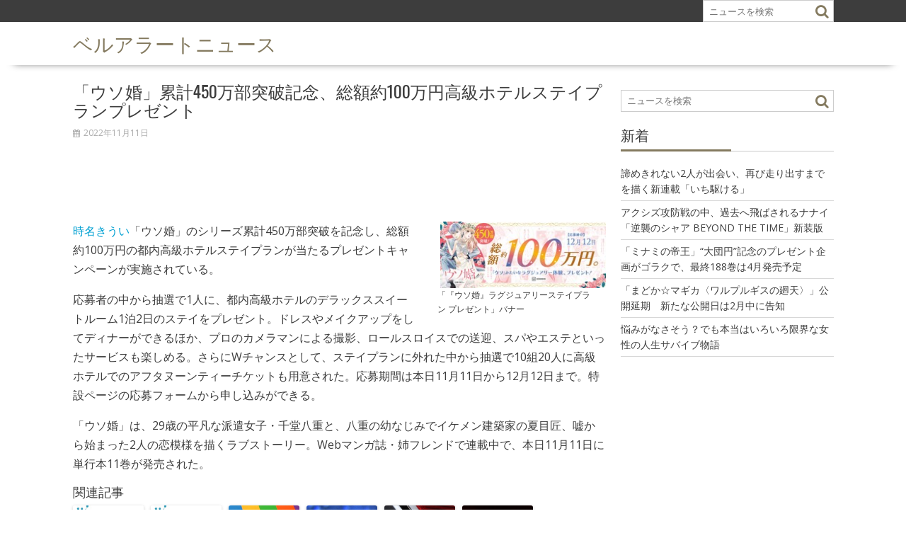

--- FILE ---
content_type: text/html; charset=UTF-8
request_url: https://alert.shop-bell.com/news/121729/
body_size: 9522
content:
        <!DOCTYPE html><html lang="ja">
    	<head>
		        <meta charset="UTF-8">
        <meta name="viewport" content="width=device-width, initial-scale=1">
        <link rel="profile" href="http://gmpg.org/xfn/11">
        <link rel="pingback" href="https://alert.shop-bell.com/news/xmlrpc.php">
    <title>「ウソ婚」累計450万部突破記念、総額約100万円高級ホテルステイプランプレゼント | ベルアラートニュース</title>

<!-- All in One SEO Pack 2.6.1 by Michael Torbert of Semper Fi Web Design[311,378] -->
			<script type="text/javascript" >
				window.ga=window.ga||function(){(ga.q=ga.q||[]).push(arguments)};ga.l=+new Date;
				ga('create', 'UA-183748-13', 'auto');
				// Plugins
				
				ga('send', 'pageview');
			</script>
			<script async src="https://www.google-analytics.com/analytics.js"></script>
			<!-- /all in one seo pack -->
<link rel='dns-prefetch' href='//fonts.googleapis.com' />
<link rel='dns-prefetch' href='//s.w.org' />
<link rel="alternate" type="application/rss+xml" title="ベルアラートニュース &raquo; フィード" href="https://alert.shop-bell.com/news/feed/" />
<link rel="alternate" type="application/rss+xml" title="ベルアラートニュース &raquo; コメントフィード" href="https://alert.shop-bell.com/news/comments/feed/" />
<link rel="alternate" type="application/rss+xml" title="ベルアラートニュース &raquo; 「ウソ婚」累計450万部突破記念、総額約100万円高級ホテルステイプランプレゼント のコメントのフィード" href="https://alert.shop-bell.com/news/121729/feed/" />
		<script type="text/javascript">
			window._wpemojiSettings = {"baseUrl":"https:\/\/s.w.org\/images\/core\/emoji\/12.0.0-1\/72x72\/","ext":".png","svgUrl":"https:\/\/s.w.org\/images\/core\/emoji\/12.0.0-1\/svg\/","svgExt":".svg","source":{"concatemoji":"https:\/\/alert.shop-bell.com\/news\/wp-includes\/js\/wp-emoji-release.min.js?ver=5.2.23"}};
			!function(e,a,t){var n,r,o,i=a.createElement("canvas"),p=i.getContext&&i.getContext("2d");function s(e,t){var a=String.fromCharCode;p.clearRect(0,0,i.width,i.height),p.fillText(a.apply(this,e),0,0);e=i.toDataURL();return p.clearRect(0,0,i.width,i.height),p.fillText(a.apply(this,t),0,0),e===i.toDataURL()}function c(e){var t=a.createElement("script");t.src=e,t.defer=t.type="text/javascript",a.getElementsByTagName("head")[0].appendChild(t)}for(o=Array("flag","emoji"),t.supports={everything:!0,everythingExceptFlag:!0},r=0;r<o.length;r++)t.supports[o[r]]=function(e){if(!p||!p.fillText)return!1;switch(p.textBaseline="top",p.font="600 32px Arial",e){case"flag":return s([55356,56826,55356,56819],[55356,56826,8203,55356,56819])?!1:!s([55356,57332,56128,56423,56128,56418,56128,56421,56128,56430,56128,56423,56128,56447],[55356,57332,8203,56128,56423,8203,56128,56418,8203,56128,56421,8203,56128,56430,8203,56128,56423,8203,56128,56447]);case"emoji":return!s([55357,56424,55356,57342,8205,55358,56605,8205,55357,56424,55356,57340],[55357,56424,55356,57342,8203,55358,56605,8203,55357,56424,55356,57340])}return!1}(o[r]),t.supports.everything=t.supports.everything&&t.supports[o[r]],"flag"!==o[r]&&(t.supports.everythingExceptFlag=t.supports.everythingExceptFlag&&t.supports[o[r]]);t.supports.everythingExceptFlag=t.supports.everythingExceptFlag&&!t.supports.flag,t.DOMReady=!1,t.readyCallback=function(){t.DOMReady=!0},t.supports.everything||(n=function(){t.readyCallback()},a.addEventListener?(a.addEventListener("DOMContentLoaded",n,!1),e.addEventListener("load",n,!1)):(e.attachEvent("onload",n),a.attachEvent("onreadystatechange",function(){"complete"===a.readyState&&t.readyCallback()})),(n=t.source||{}).concatemoji?c(n.concatemoji):n.wpemoji&&n.twemoji&&(c(n.twemoji),c(n.wpemoji)))}(window,document,window._wpemojiSettings);
		</script>
		<style type="text/css">
img.wp-smiley,
img.emoji {
	display: inline !important;
	border: none !important;
	box-shadow: none !important;
	height: 1em !important;
	width: 1em !important;
	margin: 0 .07em !important;
	vertical-align: -0.1em !important;
	background: none !important;
	padding: 0 !important;
}
</style>
	<link rel='stylesheet' id='lightbox-css'  href='https://alert.shop-bell.com/news/wp-content/themes/supernews_child/assets/css/lightbox.css' type='text/css' media='all' />
<link rel='stylesheet' id='wp-block-library-css'  href='https://alert.shop-bell.com/news/wp-includes/css/dist/block-library/style.min.css?ver=5.2.23' type='text/css' media='all' />
<link rel='stylesheet' id='wp-block-library-theme-css'  href='https://alert.shop-bell.com/news/wp-includes/css/dist/block-library/theme.min.css?ver=5.2.23' type='text/css' media='all' />
<link rel='stylesheet' id='archives-cal-calendrier-css'  href='https://alert.shop-bell.com/news/wp-content/plugins/archives-calendar-widget/themes/calendrier.css?ver=1.0.12' type='text/css' media='all' />
<link rel='stylesheet' id='parent-style-css'  href='https://alert.shop-bell.com/news/wp-content/themes/supernews/style.css?ver=5.2.23' type='text/css' media='all' />
<link rel='stylesheet' id='bxslider-css'  href='https://alert.shop-bell.com/news/wp-content/themes/supernews/assets/library/bxslider/css/jquery.bxslider.min.css?ver=4.2.51' type='text/css' media='all' />
<link crossorigin="anonymous" rel='stylesheet' id='supernews-googleapis-css'  href='//fonts.googleapis.com/css?family=Oswald%3A400%2C300%7COpen+Sans%3A600%2C400&#038;ver=1.0.1' type='text/css' media='all' />
<link rel='stylesheet' id='font-awesome-css'  href='https://alert.shop-bell.com/news/wp-content/themes/supernews/assets/library/Font-Awesome/css/font-awesome.min.css?ver=4.7.0' type='text/css' media='all' />
<link rel='stylesheet' id='supernews-style-css'  href='https://alert.shop-bell.com/news/wp-content/themes/supernews_child/style.css?ver=5.2.23' type='text/css' media='all' />
<style id='supernews-style-inline-css' type='text/css'>
mark,
            .comment-form .form-submit input,
            .read-more,
            .header-latest-posts .bn-title,
            .slider-section .cat-links a,
            .featured-desc .above-entry-meta .cat-links a,
            #calendar_wrap #wp-calendar #today,
            #calendar_wrap #wp-calendar #today a,
            .wpcf7-form input.wpcf7-submit:hover,
            .breadcrumb,
            .post-thumb .cat-links > a,
            article.post.sticky,
            .slicknav_btn{
            background: #847a5f;
            }
             a:hover,
            .screen-reader-text:focus,
            .bn-content a:hover,
            .socials a:hover,
            .site-title a,
            .widget_search input#s,
            .search-block #searchsubmit,
            .widget_search #searchsubmit,
            .footer-sidebar .featured-desc .below-entry-meta a:hover,
            .slider-section .slide-title:hover,
            .slider-feature-wrap a:hover,
            .featured-desc .below-entry-meta span:hover,
            .posted-on a:hover,
            .cat-links a:hover,
            .comments-link a:hover,
            .edit-link a:hover,
            .tags-links a:hover,
            .byline a:hover,
            .nav-links a:hover,
            #supernews-breadcrumbs a:hover,
            .wpcf7-form input.wpcf7-submit,
            .header-wrapper .menu li:hover > a,
            .header-wrapper .menu > li.current-menu-item > a,
            .header-wrapper .menu > li.current-menu-parent > a,
            .header-wrapper .menu > li.current_page_parent > a,
            .header-wrapper .menu > li.current_page_ancestor > a,
            .header-wrapper .main-navigation ul ul.sub-menu li:hover > a,
            .top-block li a:hover
            {
                color: #847a5f;
            }
            .widget_search input#s,
            .tagcloud a{
                border: 1px solid #847a5f;
            }
            .footer-wrapper .footer-copyright,
            .nav-links .nav-previous a:hover,
            .nav-links .nav-next a:hover{
                border-top: 1px solid #847a5f;
            }
            .widget-title:before,
            .page-header .page-title:before,
            .single .entry-header .entry-title:before,
            .blog-no-image article.post.sticky{
                border-bottom: 3px solid #847a5f;
            }
            .wpcf7-form input.wpcf7-submit{
                border: 2px solid #847a5f;
            }
            .bn-title::after,
            .breadcrumb::after {
                border-left: 5px solid #847a5f;
            }
            .rtl .bn-title::after,
            .rtl .breadcrumb::after {
                border-right: 5px solid #847a5f;
                border-left: medium none;
            }
        @media screen and (max-width:992px){
                .slicknav_btn{
                    border: 1px solid #847a5f;
                }
                .slicknav_btn.slicknav_open{
                    border: 1px solid #ffffff;
                }
                .slicknav_nav li:hover > a,
                .slicknav_nav li.current-menu-ancestor a,
                .slicknav_nav li.current-menu-item  > a,
                .slicknav_nav li.current_page_item a,
                .slicknav_nav li.current_page_item .slicknav_item span,
                .slicknav_nav li .slicknav_item:hover a{
                    color: #847a5f;
                }
            }
                    .cat-links .at-cat-item-1{
                    background: #847a5f!important;
                    color : #fff!important;
                    }
                    
                    .cat-links .at-cat-item-1:hover{
                    background: #2d2d2d!important;
                    color : #fff!important;
                    }
                    
                    .cat-links .at-cat-item-100{
                    background: #847a5f!important;
                    color : #fff!important;
                    }
                    
                    .cat-links .at-cat-item-100:hover{
                    background: #2d2d2d!important;
                    color : #fff!important;
                    }
                    
</style>
<link rel='stylesheet' id='supernews-block-front-styles-css'  href='https://alert.shop-bell.com/news/wp-content/themes/supernews/acmethemes/gutenberg/gutenberg-front.css?ver=1.0' type='text/css' media='all' />
<script type='text/javascript' src='https://alert.shop-bell.com/news/wp-includes/js/jquery/jquery.js?ver=1.12.4-wp'></script>
<script type='text/javascript' src='https://alert.shop-bell.com/news/wp-includes/js/jquery/jquery-migrate.min.js?ver=1.4.1'></script>
<script type='text/javascript' src='https://alert.shop-bell.com/news/wp-content/plugins/archives-calendar-widget/admin/js/jquery.arcw-init.js?ver=1.0.12'></script>
<!--[if lt IE 9]>
<script type='text/javascript' src='https://alert.shop-bell.com/news/wp-content/themes/supernews/assets/library/html5shiv/html5shiv.min.js?ver=3.7.3'></script>
<![endif]-->
<!--[if lt IE 9]>
<script type='text/javascript' src='https://alert.shop-bell.com/news/wp-content/themes/supernews/assets/library/respond/respond.min.js?ver=1.1.2'></script>
<![endif]-->
<link rel='https://api.w.org/' href='https://alert.shop-bell.com/news/wp-json/' />
<link rel="EditURI" type="application/rsd+xml" title="RSD" href="https://alert.shop-bell.com/news/xmlrpc.php?rsd" />
<link rel="wlwmanifest" type="application/wlwmanifest+xml" href="https://alert.shop-bell.com/news/wp-includes/wlwmanifest.xml" /> 
<link rel='prev' title='誰が父を殺したのか…？亡き父の死の真相を追う、浅見理都のクライムサスペンス' href='https://alert.shop-bell.com/news/121721/' />
<link rel='next' title='幸せ百合妄想とビターな現実「ゆりでなる♥えすぽわーる」4巻、グッズも発売' href='https://alert.shop-bell.com/news/121731/' />
<meta name="generator" content="WordPress 5.2.23" />
<link rel="canonical" href="https://alert.shop-bell.com/news/121729/" />
<link rel='shortlink' href='https://alert.shop-bell.com/news/?p=121729' />
<link rel="alternate" type="application/json+oembed" href="https://alert.shop-bell.com/news/wp-json/oembed/1.0/embed?url=https%3A%2F%2Falert.shop-bell.com%2Fnews%2F121729%2F" />
<link rel="alternate" type="text/xml+oembed" href="https://alert.shop-bell.com/news/wp-json/oembed/1.0/embed?url=https%3A%2F%2Falert.shop-bell.com%2Fnews%2F121729%2F&#038;format=xml" />
<script type="text/javascript">
	window._wp_rp_static_base_url = 'https://wprp.sovrn.com/static/';
	window._wp_rp_wp_ajax_url = "https://alert.shop-bell.com/news/wp-admin/admin-ajax.php";
	window._wp_rp_plugin_version = '3.6.4';
	window._wp_rp_post_id = '121729';
	window._wp_rp_num_rel_posts = '6';
	window._wp_rp_thumbnails = true;
	window._wp_rp_post_title = '%E3%80%8C%E3%82%A6%E3%82%BD%E5%A9%9A%E3%80%8D%E7%B4%AF%E8%A8%88450%E4%B8%87%E9%83%A8%E7%AA%81%E7%A0%B4%E8%A8%98%E5%BF%B5%E3%80%81%E7%B7%8F%E9%A1%8D%E7%B4%84100%E4%B8%87%E5%86%86%E9%AB%98%E7%B4%9A%E3%83%9B%E3%83%86%E3%83%AB%E3%82%B9%E3%83%86%E3%82%A4%E3%83%97%E3%83%A9%E3%83%B3%E3%83%97%E3%83%AC%E3%82%BC%E3%83%B3%E3%83%88';
	window._wp_rp_post_tags = ['%E3%82%B3%E3%83%9F%E3%83%83%E3%82%AF'];
	window._wp_rp_promoted_content = true;
</script>
<link rel="stylesheet" href="https://alert.shop-bell.com/news/wp-content/plugins/wordpress-23-related-posts-plugin/static/themes/vertical-m.css?version=3.6.4" />

<!-- BEGIN: WP Social Bookmarking Light HEAD -->


<script>
    (function (d, s, id) {
        var js, fjs = d.getElementsByTagName(s)[0];
        if (d.getElementById(id)) return;
        js = d.createElement(s);
        js.id = id;
        js.src = "//connect.facebook.net/ja_JP/sdk.js#xfbml=1&version=v2.7";
        fjs.parentNode.insertBefore(js, fjs);
    }(document, 'script', 'facebook-jssdk'));
</script>

<style type="text/css">
    .wp_social_bookmarking_light{
    border: 0 !important;
    padding: 10px 0 20px 0 !important;
    margin: 0 !important;
}
.wp_social_bookmarking_light div{
    float: left !important;
    border: 0 !important;
    padding: 0 !important;
    margin: 0 5px 0px 0 !important;
    min-height: 30px !important;
    line-height: 18px !important;
    text-indent: 0 !important;
}
.wp_social_bookmarking_light img{
    border: 0 !important;
    padding: 0;
    margin: 0;
    vertical-align: top !important;
}
.wp_social_bookmarking_light_clear{
    clear: both !important;
}
#fb-root{
    display: none;
}
.wsbl_twitter{
    width: 100px;
}
.wsbl_facebook_like iframe{
    max-width: none !important;
}
.wsbl_pinterest a{
    border: 0px !important;
}
</style>
<!-- END: WP Social Bookmarking Light HEAD -->
<link rel="amphtml" href="https://alert.shop-bell.com/news/121729/amp/">		<style type="text/css" id="wp-custom-css">
			/*
ここに独自の CSS を追加することができます。

詳しくは上のヘルプアイコンをクリックしてください。
*/
		</style>
				<meta property="og:site_name" content="ベルアラート">
		<script async src="//pagead2.googlesyndication.com/pagead/js/adsbygoogle.js"></script>
		<script>
			(adsbygoogle = window.adsbygoogle || []).push({
				google_ad_client: "ca-pub-3888283823735723",
				enable_page_level_ads: true
			});
		</script>
			</head>
<body class="post-template-default single single-post postid-121729 single-format-standard right-sidebar group-blog">

        <div id="page" class="hfeed site">
        <a class="skip-link screen-reader-text" href="#content" title="link">Skip to content</a>
            <header id="masthead" class="site-header">
            <div class="top-header-section clearfix">
                <div class="wrapper">
                                                                <div class="header-search top-block">
                            <div class="search-block">
    <form action="https://alert.shop-bell.com/news" class="searchform" id="searchform" method="get" role="search">
        <div>
            <label for="menu-search" class="screen-reader-text"></label>
                        <input type="text"  placeholder="ニュースを検索"  id="menu-search" name="s" value="">
            <button class="fa fa-search" type="submit" id="searchsubmit"></button>
        </div>
    </form>
</div>                        </div>
                                        </div>
            </div><!-- .top-header-section -->
            <div class="header-wrapper clearfix">
                <div class="header-container">
                    <div class="wrapper site-branding clearfix">
                                                <div class="site-logo">
                                                                <p class="site-title">
                                        <a href="https://alert.shop-bell.com/news/" rel="home">ベルアラートニュース</a>
                                    </p>
                                                        </div><!--site-logo-->
                        <!--supernews-header-id-display-opt-->
	                                            <div class="clearfix"></div>
                    </div>
                    <nav id="site-navigation" class="main-navigation clearfix">
                        <div class="header-main-menu wrapper clearfix">
                                                            <div style="color: #ffffff;padding: 10px">
                                    Goto Appearance &gt; Menus -: for setting up menu                                 </div>
                                                        </div>
                        <div class="responsive-slick-menu clearfix"></div>
                    </nav>
                    <!-- #site-navigation -->
                </div>
                <!-- .header-container -->
            </div>
            <!-- header-wrapper-->
        </header>
        <!-- #masthead -->
            <div class="wrapper content-wrapper clearfix">
            <div id="content" class="site-content">
    	<div id="primary" class="content-area">
		<main id="main" class="site-main">

		<article id="post-121729" class="blog-no-image post-121729 post type-post status-publish format-standard hentry category-100">
	<!--post thumbnal options-->
		<div class="post-content">
		<header class="entry-header">
			<h1 class="entry-title">「ウソ婚」累計450万部突破記念、総額約100万円高級ホテルステイプランプレゼント</h1>			<div class="entry-meta">
									<span class="posted-on"><a href="https://alert.shop-bell.com/news/121729/" rel="bookmark"><i class="fa fa-calendar"></i><time class="entry-date published" datetime="2022-11-11T18:00:00+09:00">2022年11月11日</time><time class="updated" datetime="2022-11-11T18:00:15+09:00">2022年11月11日</time></a></span><span class="byline"> <span class="author vcard"><a class="url fn n" href="https://alert.shop-bell.com/news/author/editor/"><i class="fa fa-user"></i>editor</a></span></span>											</div><!-- .entry-meta -->
		</header><!-- .entry-header -->
					<div class="text-center top-landing-ad">
				<script async src="//pagead2.googlesyndication.com/pagead/js/adsbygoogle.js"></script>
				<!-- ベルアラート　ニュース（レスポンシブ　横長） -->
				<ins class="adsbygoogle"
				     style="display:block"
				     data-ad-client="ca-pub-3888283823735723"
				     data-ad-slot="7252398524"
				     data-ad-format="horizontal"></ins>
				<script>
					(adsbygoogle = window.adsbygoogle || []).push({});
				</script>
			</div>
				<div class="entry-content">
			<div class="alignright"><a href="https://www.shop-bell.net/cdn/202211/natalie_500954_large.jpg" data-lightbox="mainImage" data-title="「『ウソ婚』ラグジュアリーステイプラン プレゼント」バナー"><img src="https://www.shop-bell.net/cdn/202211/natalie_500954.jpg"></a><p style="width:auto;">「『ウソ婚』ラグジュアリーステイプラン プレゼント」バナー</p></div><p><a href="/books/author/33500" class="keyword-link">時名きうい</a>「ウソ婚」のシリーズ累計450万部突破を記念し、総額約100万円の都内高級ホテルステイプランが当たるプレゼントキャンペーンが実施されている。</p>
<p>応募者の中から抽選で1人に、都内高級ホテルのデラックススイートルーム1泊2日のステイをプレゼント。ドレスやメイクアップをしてディナーができるほか、プロのカメラマンによる撮影、ロールスロイスでの送迎、スパやエステといったサービスも楽しめる。さらにWチャンスとして、ステイプランに外れた中から抽選で10組20人に高級ホテルでのアフタヌーンティーチケットも用意された。応募期間は本日11月11日から12月12日まで。特設ページの応募フォームから申し込みができる。</p>
<p>「ウソ婚」は、29歳の平凡な派遣女子・千堂八重と、八重の幼なじみでイケメン建築家の夏目匠、嘘から始まった2人の恋模様を描くラブストーリー。Webマンガ誌・姉フレンドで連載中で、本日11月11日に単行本11巻が発売された。</p>

<div class="wp_rp_wrap  wp_rp_vertical_m" id="wp_rp_first"><div class="wp_rp_content"><h3 class="related_post_title">関連記事</h3><ul class="related_post wp_rp"><li data-position="0" data-poid="in-189823" data-post-type="none" ><a href="https://alert.shop-bell.com/news/189823/" class="wp_rp_thumbnail"><img src="https://alert.shop-bell.com/news/wp-content/plugins/wordpress-23-related-posts-plugin/static/thumbs/2.jpg" alt="浪川大輔がSnow Man佐久間大介のラジオに出演、浪川にまつわる“伝説”を披露" width="150" height="150" /></a><a href="https://alert.shop-bell.com/news/189823/" class="wp_rp_title">浪川大輔がSnow Man佐久間大介のラジオに出演、浪川にまつわる“伝説”を披露</a></li><li data-position="1" data-poid="in-189819" data-post-type="none" ><a href="https://alert.shop-bell.com/news/189819/" class="wp_rp_thumbnail"><img src="https://alert.shop-bell.com/news/wp-content/plugins/wordpress-23-related-posts-plugin/static/thumbs/2.jpg" alt="「KING OF PRISM」6年ぶりライブイベント開催決定！10周年記念ムービーも公開" width="150" height="150" /></a><a href="https://alert.shop-bell.com/news/189819/" class="wp_rp_title">「KING OF PRISM」6年ぶりライブイベント開催決定！10周年記念ムービーも公開</a></li><li data-position="2" data-poid="in-189821" data-post-type="none" ><a href="https://alert.shop-bell.com/news/189821/" class="wp_rp_thumbnail"><img src="https://alert.shop-bell.com/news/wp-content/plugins/wordpress-23-related-posts-plugin/static/thumbs/1.jpg" alt="「KING OF PRISM」10周年の狼煙を上げる、菱田総監督は今年の抱負を“3連続”で披露" width="150" height="150" /></a><a href="https://alert.shop-bell.com/news/189821/" class="wp_rp_title">「KING OF PRISM」10周年の狼煙を上げる、菱田総監督は今年の抱負を“3連続”で披露</a></li><li data-position="3" data-poid="in-189815" data-post-type="none" ><a href="https://alert.shop-bell.com/news/189815/" class="wp_rp_thumbnail"><img src="https://alert.shop-bell.com/news/wp-content/plugins/wordpress-23-related-posts-plugin/static/thumbs/30.jpg" alt="「メダリスト」の特集がNHKで、つるまいかだがこだわり明かす　いのりの演技再現も" width="150" height="150" /></a><a href="https://alert.shop-bell.com/news/189815/" class="wp_rp_title">「メダリスト」の特集がNHKで、つるまいかだがこだわり明かす　いのりの演技再現も</a></li><li data-position="4" data-poid="in-189817" data-post-type="none" ><a href="https://alert.shop-bell.com/news/189817/" class="wp_rp_thumbnail"><img src="https://alert.shop-bell.com/news/wp-content/plugins/wordpress-23-related-posts-plugin/static/thumbs/6.jpg" alt="最強帰還兵×訳あり少女のアクションファンタジー「送り屋ヴァナルガンド」1、2巻発売" width="150" height="150" /></a><a href="https://alert.shop-bell.com/news/189817/" class="wp_rp_title">最強帰還兵×訳あり少女のアクションファンタジー「送り屋ヴァナルガンド」1、2巻発売</a></li><li data-position="5" data-poid="in-189811" data-post-type="none" ><a href="https://alert.shop-bell.com/news/189811/" class="wp_rp_thumbnail"><img src="https://alert.shop-bell.com/news/wp-content/plugins/wordpress-23-related-posts-plugin/static/thumbs/18.jpg" alt="魔力が枯渇した聖女のシンデレラストーリー「用済み聖女と毒殺軍師」1巻" width="150" height="150" /></a><a href="https://alert.shop-bell.com/news/189811/" class="wp_rp_title">魔力が枯渇した聖女のシンデレラストーリー「用済み聖女と毒殺軍師」1巻</a></li></ul></div></div>
<div class='wp_social_bookmarking_light'>
            <div class="wsbl_twitter"><a href="https://twitter.com/share" class="twitter-share-button" data-url="https://alert.shop-bell.com/news/121729/" data-text="「ウソ婚」累計450万部突破記念、総額約100万円高級ホテルステイプランプレゼント" data-lang="ja">Tweet</a></div>
            <div class="wsbl_line"><a href='http://line.me/R/msg/text/?%E3%80%8C%E3%82%A6%E3%82%BD%E5%A9%9A%E3%80%8D%E7%B4%AF%E8%A8%88450%E4%B8%87%E9%83%A8%E7%AA%81%E7%A0%B4%E8%A8%98%E5%BF%B5%E3%80%81%E7%B7%8F%E9%A1%8D%E7%B4%84100%E4%B8%87%E5%86%86%E9%AB%98%E7%B4%9A%E3%83%9B%E3%83%86%E3%83%AB%E3%82%B9%E3%83%86%E3%82%A4%E3%83%97%E3%83%A9%E3%83%B3%E3%83%97%E3%83%AC%E3%82%BC%E3%83%B3%E3%83%88%0D%0Ahttps%3A%2F%2Falert.shop-bell.com%2Fnews%2F121729%2F' title='LINEで送る' rel=nofollow class='wp_social_bookmarking_light_a' ><img src='https://alert.shop-bell.com/news/wp-content/plugins/wp-social-bookmarking-light/public/images/line20x20.png' alt='LINEで送る' title='LINEで送る' width='20' height='20' class='wp_social_bookmarking_light_img' /></a></div>
            <div class="wsbl_facebook_like"><div id="fb-root"></div><fb:like href="https://alert.shop-bell.com/news/121729/" layout="button_count" action="like" width="100" share="false" show_faces="false" ></fb:like></div>
            <div class="wsbl_hatena_button"><a href="//b.hatena.ne.jp/entry/https://alert.shop-bell.com/news/121729/" class="hatena-bookmark-button" data-hatena-bookmark-title="「ウソ婚」累計450万部突破記念、総額約100万円高級ホテルステイプランプレゼント" data-hatena-bookmark-layout="simple-balloon" title="このエントリーをはてなブックマークに追加"> <img src="//b.hatena.ne.jp/images/entry-button/button-only@2x.png" alt="このエントリーをはてなブックマークに追加" width="20" height="20" style="border: none;" /></a><script type="text/javascript" src="//b.hatena.ne.jp/js/bookmark_button.js" charset="utf-8" async="async"></script></div>
            <div class="wsbl_google_plus_one"><g:plusone size="medium" annotation="none" href="https://alert.shop-bell.com/news/121729/" ></g:plusone></div>
    </div>
<br class='wp_social_bookmarking_light_clear' />
<div class="provider"><img class="alignnone size-full wp-image-198" src="/news/wp-content/uploads/2017/04/prov_natalie.png" alt="" width="173" height="33" /></div>					<div class="text-center"
					     style="float:left;margin-top:35px;width:700px;margin-left:auto;margin-right:auto;">
						<div style="width:340px;float:left;">
							<script async src="//pagead2.googlesyndication.com/pagead/js/adsbygoogle.js"></script>
							<!-- ベルアラート　ニュース（レスポンシブ　スクエア） -->
							<ins class="adsbygoogle"
							     style="display:block"
							     data-ad-client="ca-pub-3888283823735723"
							     data-ad-slot="2682598128"
							     data-ad-format="rectangle"></ins>
							<script>
								(adsbygoogle = window.adsbygoogle || []).push({});
							</script>
						</div>
						<div style="width:340px;float:right;">
							<script async src="//pagead2.googlesyndication.com/pagead/js/adsbygoogle.js"></script>
							<!-- ベルアラート　ニュース（レスポンシブ　スクエア2） -->
							<ins class="adsbygoogle"
							     style="display:block"
							     data-ad-client="ca-pub-3888283823735723"
							     data-ad-slot="5636064528"
							     data-ad-format="rectangle"></ins>
							<script>
								(adsbygoogle = window.adsbygoogle || []).push({});
							</script>
						</div>
						<div style="clear:both"></div>
					</div>
								<div class="related-title">
					<h3 class="widget-title">関連コミック</h3>
					<ul>						<li><a class="keyword-link" href="/comic/18962">ウソ婚</a></li>
											<li><a class="keyword-link" href="/comic/28491">ウソ婚Rosé</a></li>
					</ul>
				</div>
					</div><!-- .entry-content -->
	</div>
	<div class="clearfix"></div>
</article><!-- #post-## -->

	<nav class="navigation post-navigation" role="navigation">
		<h2 class="screen-reader-text">投稿ナビゲーション</h2>
		<div class="nav-links"><div class="nav-previous"><a href="https://alert.shop-bell.com/news/121721/" rel="prev">誰が父を殺したのか…？亡き父の死の真相を追う、浅見理都のクライムサスペンス</a></div><div class="nav-next"><a href="https://alert.shop-bell.com/news/121731/" rel="next">幸せ百合妄想とビターな現実「ゆりでなる♥えすぽわーる」4巻、グッズも発売</a></div></div>
	</nav>		</main><!-- #main -->
	</div><!-- #primary -->
    <div id="secondary-right" class="widget-area sidebar secondary-sidebar float-right" role="complementary">
        <div id="sidebar-section-top" class="widget-area sidebar clearfix">
			<aside id="search-2" class="widget widget_search"><div class="search-block">
    <form action="https://alert.shop-bell.com/news" class="searchform" id="searchform" method="get" role="search">
        <div>
            <label for="menu-search" class="screen-reader-text"></label>
                        <input type="text"  placeholder="ニュースを検索"  id="menu-search" name="s" value="">
            <button class="fa fa-search" type="submit" id="searchsubmit"></button>
        </div>
    </form>
</div></aside>		<aside id="recent-posts-2" class="widget widget_recent_entries">		<h3 class="widget-title"><span>新着</span></h3>		<ul>
											<li>
					<a href="https://alert.shop-bell.com/news/190559/">諦めきれない2人が出会い、再び走り出すまでを描く新連載「いち駆ける」</a>
									</li>
											<li>
					<a href="https://alert.shop-bell.com/news/190557/">アクシズ攻防戦の中、過去へ飛ばされるナナイ「逆襲のシャア BEYOND THE TIME」新装版</a>
									</li>
											<li>
					<a href="https://alert.shop-bell.com/news/190555/">「ミナミの帝王」“大団円”記念のプレゼント企画がゴラクで、最終188巻は4月発売予定</a>
									</li>
											<li>
					<a href="https://alert.shop-bell.com/news/190553/">「まどか☆マギカ〈ワルプルギスの廻天〉」公開延期　新たな公開日は2月中に告知</a>
									</li>
											<li>
					<a href="https://alert.shop-bell.com/news/190551/">悩みがなさそう？でも本当はいろいろ限界な女性の人生サバイブ物語</a>
									</li>
					</ul>
		</aside>        </div>
    </div>
        </div><!-- #content -->
        </div><!-- content-wrapper-->
            <div class="clearfix"></div>
        <footer id="colophon" class="site-footer">
            <div class="footer-wrapper">
                <div class="top-bottom wrapper">
                    <div id="footer-top">
                        <div class="footer-columns">
                                                           <div class="footer-sidebar acme-col-3">
                                    <aside id="text-2" class="widget widget_text"><h3 class="widget-title"><span>ベルアラート</span></h3>			<div class="textwidget"><a href="/books/">本</a> | 
<a href="/books/">映画</a> | 
<a href="/books/">検索</a> | 
<a href="/contract/">利用規約</a> | 
<a href="/privacy/">個人情報保護方針</a> | 
<a href="http://www.adcolight.com/">会社概要</a> | 
<a href="/support/%e3%81%8a%e5%95%8f%e3%81%84%e5%90%88%e3%82%8f%e3%81%9b/">お問い合わせ</a></div>
		</aside>                                </div>
                                                                                                                <div class="clear"></div>
                        </div>
                    </div><!-- #foter-top -->
                    <div class="clearfix"></div>
                 </div><!-- top-bottom-->
                <div class="footer-copyright wrapper">
                    <p class="copyright-text">
                                                    &copy; All Right Reserved ベルアラート
                                            </p>
                    <!-- div class="site-info">
                        <a href="https://wordpress.org/">Proudly powered by WordPress</a>
                        <span class="sep"> | </span>
                        Theme: SuperNews by <a href="http://www.acmethemes.com/">AcmeThemes</a>.                    </div --><!-- .site-info -->
                    <div class="clearfix"></div>
                </div>
            </div><!-- footer-wrapper-->
        </footer><!-- #colophon -->
            </div><!-- #page -->
    
<!-- BEGIN: WP Social Bookmarking Light FOOTER -->
    <script>!function(d,s,id){var js,fjs=d.getElementsByTagName(s)[0],p=/^http:/.test(d.location)?'http':'https';if(!d.getElementById(id)){js=d.createElement(s);js.id=id;js.src=p+'://platform.twitter.com/widgets.js';fjs.parentNode.insertBefore(js,fjs);}}(document, 'script', 'twitter-wjs');</script>

    <script src="https://apis.google.com/js/platform.js" async defer>
        {lang: "ja"}
    </script>

<!-- END: WP Social Bookmarking Light FOOTER -->
<script type='text/javascript' src='https://alert.shop-bell.com/news/wp-content/themes/supernews_child/assets/js/lightbox.js?ver=5.2.23'></script>
<script type='text/javascript' src='https://alert.shop-bell.com/news/wp-content/themes/supernews/assets/library/bxslider/js/jquery.bxslider.js?ver=4.2.5.1'></script>
<script type='text/javascript' src='https://alert.shop-bell.com/news/wp-content/themes/supernews/assets/library/SlickNav/jquery.slicknav.min.js?ver=1.0.7'></script>
<script type='text/javascript' src='https://alert.shop-bell.com/news/wp-content/themes/supernews/assets/library/theia-sticky-sidebar/theia-sticky-sidebar.min.js?ver=1.4.0'></script>
<script type='text/javascript' src='https://alert.shop-bell.com/news/wp-content/themes/supernews/assets/js/supernews-custom.js?ver=1.0.1'></script>
<script type='text/javascript' src='https://alert.shop-bell.com/news/wp-includes/js/wp-embed.min.js?ver=5.2.23'></script>
</body>
</html>

--- FILE ---
content_type: text/html; charset=utf-8
request_url: https://accounts.google.com/o/oauth2/postmessageRelay?parent=https%3A%2F%2Falert.shop-bell.com&jsh=m%3B%2F_%2Fscs%2Fabc-static%2F_%2Fjs%2Fk%3Dgapi.lb.en.2kN9-TZiXrM.O%2Fd%3D1%2Frs%3DAHpOoo_B4hu0FeWRuWHfxnZ3V0WubwN7Qw%2Fm%3D__features__
body_size: 162
content:
<!DOCTYPE html><html><head><title></title><meta http-equiv="content-type" content="text/html; charset=utf-8"><meta http-equiv="X-UA-Compatible" content="IE=edge"><meta name="viewport" content="width=device-width, initial-scale=1, minimum-scale=1, maximum-scale=1, user-scalable=0"><script src='https://ssl.gstatic.com/accounts/o/2580342461-postmessagerelay.js' nonce="ITKshHgfoG3WPuvsB6XQ4Q"></script></head><body><script type="text/javascript" src="https://apis.google.com/js/rpc:shindig_random.js?onload=init" nonce="ITKshHgfoG3WPuvsB6XQ4Q"></script></body></html>

--- FILE ---
content_type: text/html; charset=utf-8
request_url: https://www.google.com/recaptcha/api2/aframe
body_size: 268
content:
<!DOCTYPE HTML><html><head><meta http-equiv="content-type" content="text/html; charset=UTF-8"></head><body><script nonce="M2xn3P2huaF-WBmuOD78VQ">/** Anti-fraud and anti-abuse applications only. See google.com/recaptcha */ try{var clients={'sodar':'https://pagead2.googlesyndication.com/pagead/sodar?'};window.addEventListener("message",function(a){try{if(a.source===window.parent){var b=JSON.parse(a.data);var c=clients[b['id']];if(c){var d=document.createElement('img');d.src=c+b['params']+'&rc='+(localStorage.getItem("rc::a")?sessionStorage.getItem("rc::b"):"");window.document.body.appendChild(d);sessionStorage.setItem("rc::e",parseInt(sessionStorage.getItem("rc::e")||0)+1);localStorage.setItem("rc::h",'1769144885662');}}}catch(b){}});window.parent.postMessage("_grecaptcha_ready", "*");}catch(b){}</script></body></html>